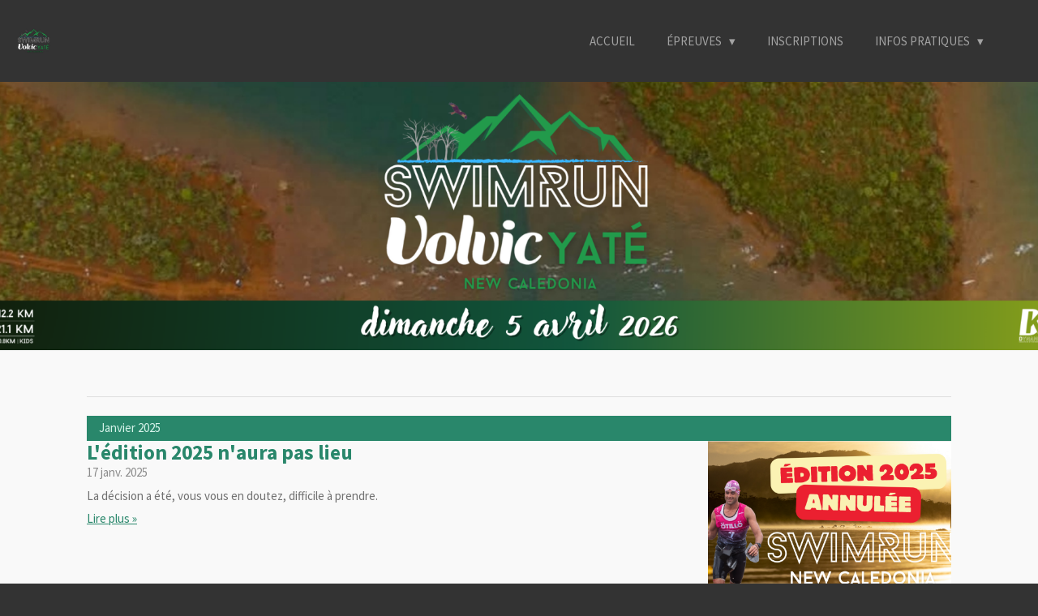

--- FILE ---
content_type: text/html; charset=UTF-8
request_url: https://www.swimrun-nc.com/news
body_size: 12383
content:
<!DOCTYPE html>
<html lang="fr">
    <head>
        <meta http-equiv="Content-Type" content="text/html; charset=utf-8">
        <meta name="viewport" content="width=device-width, initial-scale=1.0, maximum-scale=5.0">
        <meta http-equiv="X-UA-Compatible" content="IE=edge">
        <link rel="canonical" href="https://www.swimrun-nc.com/news">
        <link rel="sitemap" type="application/xml" href="https://www.swimrun-nc.com/sitemap.xml">
        <meta property="og:title" content="News | SWIMRUN VOLVIC">
        <meta property="og:url" content="https://www.swimrun-nc.com/news">
        <base href="https://www.swimrun-nc.com/">
        <meta name="description" property="og:description" content="">
                <script nonce="e0bc24ee36ca1a5f70446840cdf140b4">
            
            window.JOUWWEB = window.JOUWWEB || {};
            window.JOUWWEB.application = window.JOUWWEB.application || {};
            window.JOUWWEB.application = {"backends":[{"domain":"jouwweb.nl","freeDomain":"jouwweb.site"},{"domain":"webador.com","freeDomain":"webadorsite.com"},{"domain":"webador.de","freeDomain":"webadorsite.com"},{"domain":"webador.fr","freeDomain":"webadorsite.com"},{"domain":"webador.es","freeDomain":"webadorsite.com"},{"domain":"webador.it","freeDomain":"webadorsite.com"},{"domain":"jouwweb.be","freeDomain":"jouwweb.site"},{"domain":"webador.ie","freeDomain":"webadorsite.com"},{"domain":"webador.co.uk","freeDomain":"webadorsite.com"},{"domain":"webador.at","freeDomain":"webadorsite.com"},{"domain":"webador.be","freeDomain":"webadorsite.com"},{"domain":"webador.ch","freeDomain":"webadorsite.com"},{"domain":"webador.ch","freeDomain":"webadorsite.com"},{"domain":"webador.mx","freeDomain":"webadorsite.com"},{"domain":"webador.com","freeDomain":"webadorsite.com"},{"domain":"webador.dk","freeDomain":"webadorsite.com"},{"domain":"webador.se","freeDomain":"webadorsite.com"},{"domain":"webador.no","freeDomain":"webadorsite.com"},{"domain":"webador.fi","freeDomain":"webadorsite.com"},{"domain":"webador.ca","freeDomain":"webadorsite.com"},{"domain":"webador.ca","freeDomain":"webadorsite.com"},{"domain":"webador.pl","freeDomain":"webadorsite.com"},{"domain":"webador.com.au","freeDomain":"webadorsite.com"},{"domain":"webador.nz","freeDomain":"webadorsite.com"}],"editorLocale":"fr-FR","editorTimezone":"Europe\/Paris","editorLanguage":"fr","analytics4TrackingId":"G-E6PZPGE4QM","analyticsDimensions":[],"backendDomain":"www.webador.fr","backendShortDomain":"webador.fr","backendKey":"webador-fr","freeWebsiteDomain":"webadorsite.com","noSsl":false,"build":{"reference":"ec8556d"},"linkHostnames":["www.jouwweb.nl","www.webador.com","www.webador.de","www.webador.fr","www.webador.es","www.webador.it","www.jouwweb.be","www.webador.ie","www.webador.co.uk","www.webador.at","www.webador.be","www.webador.ch","fr.webador.ch","www.webador.mx","es.webador.com","www.webador.dk","www.webador.se","www.webador.no","www.webador.fi","www.webador.ca","fr.webador.ca","www.webador.pl","www.webador.com.au","www.webador.nz"],"assetsUrl":"https:\/\/assets.jwwb.nl","loginUrl":"https:\/\/www.webador.fr\/connexion","publishUrl":"https:\/\/www.webador.fr\/v2\/website\/4027805\/publish-proxy","adminUserOrIp":false,"pricing":{"plans":{"lite":{"amount":"700","currency":"EUR"},"pro":{"amount":"1200","currency":"EUR"},"business":{"amount":"2400","currency":"EUR"}},"yearlyDiscount":{"price":{"amount":"0","currency":"EUR"},"ratio":0,"percent":"0\u00a0%","discountPrice":{"amount":"0","currency":"EUR"},"termPricePerMonth":{"amount":"0","currency":"EUR"},"termPricePerYear":{"amount":"0","currency":"EUR"}}},"hcUrl":{"add-product-variants":"https:\/\/help.webador.com\/hc\/fr\/articles\/29426751649809","basic-vs-advanced-shipping":"https:\/\/help.webador.com\/hc\/fr\/articles\/29426731685777","html-in-head":"https:\/\/help.webador.com\/hc\/fr\/articles\/29426689990033","link-domain-name":"https:\/\/help.webador.com\/hc\/fr\/articles\/29426688803345","optimize-for-mobile":"https:\/\/help.webador.com\/hc\/fr\/articles\/29426707033617","seo":"https:\/\/help.webador.com\/hc\/fr\/categories\/29387178511377","transfer-domain-name":"https:\/\/help.webador.com\/hc\/fr\/articles\/29426715688209","website-not-secure":"https:\/\/help.webador.com\/hc\/fr\/articles\/29426706659729"}};
            window.JOUWWEB.brand = {"type":"webador","name":"Webador","domain":"Webador.fr","supportEmail":"support@webador.fr"};
                    
                window.JOUWWEB = window.JOUWWEB || {};
                window.JOUWWEB.websiteRendering = {"locale":"fr-FR","timezone":"Pacific\/Noumea","routes":{"api\/upload\/product-field":"\/_api\/upload\/product-field","checkout\/cart":"\/cart","payment":"\/complete-order\/:publicOrderId","payment\/forward":"\/complete-order\/:publicOrderId\/forward","public-order":"\/order\/:publicOrderId","checkout\/authorize":"\/cart\/authorize\/:gateway","wishlist":"\/wishlist"}};
                                                    window.JOUWWEB.website = {"id":4027805,"locale":"fr-FR","enabled":true,"title":"SWIMRUN VOLVIC","hasTitle":true,"roleOfLoggedInUser":null,"ownerLocale":"fr-FR","plan":"pro","freeWebsiteDomain":"webadorsite.com","backendKey":"webador-fr","currency":"EUR","defaultLocale":"fr-FR","url":"https:\/\/www.swimrun-nc.com\/","homepageSegmentId":26532168,"category":"website","isOffline":false,"isPublished":true,"locales":["fr-FR"],"allowed":{"ads":false,"credits":true,"externalLinks":true,"slideshow":true,"customDefaultSlideshow":true,"hostedAlbums":true,"moderators":true,"mailboxQuota":1,"statisticsVisitors":true,"statisticsDetailed":true,"statisticsMonths":1,"favicon":true,"password":true,"freeDomains":1,"freeMailAccounts":1,"canUseLanguages":false,"fileUpload":true,"legacyFontSize":false,"webshop":true,"products":10,"imageText":false,"search":true,"audioUpload":true,"videoUpload":0,"allowDangerousForms":false,"allowHtmlCode":true,"mobileBar":true,"sidebar":false,"poll":false,"allowCustomForms":true,"allowBusinessListing":true,"allowCustomAnalytics":true,"allowAccountingLink":true,"digitalProducts":false,"sitemapElement":false},"mobileBar":{"enabled":true,"theme":"accent","email":{"active":true,"value":"infos.dynamik@gmail.com"},"location":{"active":false},"phone":{"active":false},"whatsapp":{"active":true,"value":"+687710833"},"social":{"active":true,"network":"facebook","value":"profile.php?id=100088065192212&sk=about"}},"webshop":{"enabled":false,"currency":"EUR","taxEnabled":false,"taxInclusive":true,"vatDisclaimerVisible":false,"orderNotice":null,"orderConfirmation":null,"freeShipping":false,"freeShippingAmount":"0.00","shippingDisclaimerVisible":false,"pickupAllowed":false,"couponAllowed":false,"detailsPageAvailable":true,"socialMediaVisible":false,"termsPage":null,"termsPageUrl":null,"extraTerms":null,"pricingVisible":true,"orderButtonVisible":true,"shippingAdvanced":false,"shippingAdvancedBackEnd":false,"soldOutVisible":true,"backInStockNotificationEnabled":false,"canAddProducts":true,"nextOrderNumber":1,"allowedServicePoints":[],"sendcloudConfigured":false,"sendcloudFallbackPublicKey":"a3d50033a59b4a598f1d7ce7e72aafdf","taxExemptionAllowed":true,"invoiceComment":null,"emptyCartVisible":true,"minimumOrderPrice":null,"productNumbersEnabled":false,"wishlistEnabled":true,"hideTaxOnCart":false},"isTreatedAsWebshop":false};                            window.JOUWWEB.cart = {"products":[],"coupon":null,"shippingCountryCode":null,"shippingChoice":null,"breakdown":[]};                            window.JOUWWEB.scripts = ["website-rendering\/slideshow"];                        window.parent.JOUWWEB.colorPalette = window.JOUWWEB.colorPalette;
        </script>
                <title>News | SWIMRUN VOLVIC</title>
                                                                            <meta property="og:image" content="https&#x3A;&#x2F;&#x2F;primary.jwwb.nl&#x2F;public&#x2F;t&#x2F;r&#x2F;r&#x2F;temp-fgkjzmlppmgbmzpvbfrf&#x2F;facebook-high.png&#x3F;enable-io&#x3D;true&amp;enable&#x3D;upscale&amp;fit&#x3D;bounds&amp;width&#x3D;1200">
                    <meta property="og:image" content="https&#x3A;&#x2F;&#x2F;primary.jwwb.nl&#x2F;public&#x2F;t&#x2F;r&#x2F;r&#x2F;temp-fgkjzmlppmgbmzpvbfrf&#x2F;jhga0f&#x2F;433462517_375797805365723_4667244430770666876_n.jpg&#x3F;enable-io&#x3D;true&amp;enable&#x3D;upscale&amp;fit&#x3D;bounds&amp;width&#x3D;1200">
                    <meta property="og:image" content="https&#x3A;&#x2F;&#x2F;primary.jwwb.nl&#x2F;public&#x2F;t&#x2F;r&#x2F;r&#x2F;temp-fgkjzmlppmgbmzpvbfrf&#x2F;s1e8ij&#x2F;tahiti.jpg&#x3F;enable-io&#x3D;true&amp;enable&#x3D;upscale&amp;fit&#x3D;bounds&amp;width&#x3D;1200">
                    <meta property="og:image" content="https&#x3A;&#x2F;&#x2F;primary.jwwb.nl&#x2F;public&#x2F;t&#x2F;r&#x2F;r&#x2F;temp-fgkjzmlppmgbmzpvbfrf&#x2F;0md4ky&#x2F;432480109_372192375726266_6802986202097065606_n-1.jpg&#x3F;enable-io&#x3D;true&amp;enable&#x3D;upscale&amp;fit&#x3D;bounds&amp;width&#x3D;1200">
                    <meta property="og:image" content="https&#x3A;&#x2F;&#x2F;primary.jwwb.nl&#x2F;public&#x2F;t&#x2F;r&#x2F;r&#x2F;temp-fgkjzmlppmgbmzpvbfrf&#x2F;9p92sk&#x2F;432762745_858396289425116_3523099226563702668_n.jpg&#x3F;enable-io&#x3D;true&amp;enable&#x3D;upscale&amp;fit&#x3D;bounds&amp;width&#x3D;1200">
                    <meta property="og:image" content="https&#x3A;&#x2F;&#x2F;primary.jwwb.nl&#x2F;public&#x2F;t&#x2F;r&#x2F;r&#x2F;temp-fgkjzmlppmgbmzpvbfrf&#x2F;ndq4fd&#x2F;428276385_351620414450129_6312384268913495150_n.jpg&#x3F;enable-io&#x3D;true&amp;enable&#x3D;upscale&amp;fit&#x3D;bounds&amp;width&#x3D;1200">
                    <meta property="og:image" content="https&#x3A;&#x2F;&#x2F;primary.jwwb.nl&#x2F;public&#x2F;t&#x2F;r&#x2F;r&#x2F;temp-fgkjzmlppmgbmzpvbfrf&#x2F;we8jrw&#x2F;image1.png">
                    <meta property="og:image" content="https&#x3A;&#x2F;&#x2F;primary.jwwb.nl&#x2F;public&#x2F;t&#x2F;r&#x2F;r&#x2F;temp-fgkjzmlppmgbmzpvbfrf&#x2F;o4nyuk&#x2F;rglementdecoursefb.png&#x3F;enable-io&#x3D;true&amp;enable&#x3D;upscale&amp;fit&#x3D;bounds&amp;width&#x3D;1200">
                    <meta property="og:image" content="https&#x3A;&#x2F;&#x2F;primary.jwwb.nl&#x2F;public&#x2F;t&#x2F;r&#x2F;r&#x2F;temp-fgkjzmlppmgbmzpvbfrf&#x2F;z4hb9w&#x2F;429058978_3606659082879701_2074160977572181053_n-1.jpg">
                    <meta property="og:image" content="https&#x3A;&#x2F;&#x2F;primary.jwwb.nl&#x2F;public&#x2F;t&#x2F;r&#x2F;r&#x2F;temp-fgkjzmlppmgbmzpvbfrf&#x2F;fqs0ep&#x2F;m-2.png&#x3F;enable-io&#x3D;true&amp;enable&#x3D;upscale&amp;fit&#x3D;bounds&amp;width&#x3D;1200">
                    <meta property="og:image" content="https&#x3A;&#x2F;&#x2F;primary.jwwb.nl&#x2F;public&#x2F;t&#x2F;r&#x2F;r&#x2F;temp-fgkjzmlppmgbmzpvbfrf&#x2F;qsgski&#x2F;image0.png">
                    <meta property="og:image" content="https&#x3A;&#x2F;&#x2F;primary.jwwb.nl&#x2F;public&#x2F;t&#x2F;r&#x2F;r&#x2F;temp-fgkjzmlppmgbmzpvbfrf&#x2F;s4afwb&#x2F;423195365_342157315396439_5874748194846773430_n.jpg">
                                    <meta name="twitter:card" content="summary_large_image">
                        <meta property="twitter:image" content="https&#x3A;&#x2F;&#x2F;primary.jwwb.nl&#x2F;public&#x2F;t&#x2F;r&#x2F;r&#x2F;temp-fgkjzmlppmgbmzpvbfrf&#x2F;facebook-high.png&#x3F;enable-io&#x3D;true&amp;enable&#x3D;upscale&amp;fit&#x3D;bounds&amp;width&#x3D;1200">
                                                    <script src="https://plausible.io/js/script.manual.js" nonce="e0bc24ee36ca1a5f70446840cdf140b4" data-turbo-track="reload" defer data-domain="shard5.jouwweb.nl"></script>
<link rel="stylesheet" type="text/css" href="https://gfonts.jwwb.nl/css?display=fallback&amp;family=Source+Sans+Pro%3A400%2C700%2C400italic%2C700italic" nonce="e0bc24ee36ca1a5f70446840cdf140b4" data-turbo-track="dynamic">
<script src="https://assets.jwwb.nl/assets/build/website-rendering/fr-FR.js?bust=d22e184a4e9021e41ae8" nonce="e0bc24ee36ca1a5f70446840cdf140b4" data-turbo-track="reload" defer></script>
<script src="https://assets.jwwb.nl/assets/website-rendering/runtime.e9aaeab0c631cbd69aaa.js?bust=0df1501923f96b249330" nonce="e0bc24ee36ca1a5f70446840cdf140b4" data-turbo-track="reload" defer></script>
<script src="https://assets.jwwb.nl/assets/website-rendering/103.3d75ec3708e54af67f50.js?bust=cb0aa3c978e146edbd0d" nonce="e0bc24ee36ca1a5f70446840cdf140b4" data-turbo-track="reload" defer></script>
<script src="https://assets.jwwb.nl/assets/website-rendering/main.f656389ec507dc20f0cb.js?bust=d20d7cd648ba41ec2448" nonce="e0bc24ee36ca1a5f70446840cdf140b4" data-turbo-track="reload" defer></script>
<link rel="preload" href="https://assets.jwwb.nl/assets/website-rendering/styles.e258e1c0caffe3e22b8c.css?bust=00dff845dced716b5f3e" as="style">
<link rel="preload" href="https://assets.jwwb.nl/assets/website-rendering/fonts/icons-website-rendering/font/website-rendering.woff2?bust=bd2797014f9452dadc8e" as="font" crossorigin>
<link rel="preconnect" href="https://gfonts.jwwb.nl">
<link rel="stylesheet" type="text/css" href="https://assets.jwwb.nl/assets/website-rendering/styles.e258e1c0caffe3e22b8c.css?bust=00dff845dced716b5f3e" nonce="e0bc24ee36ca1a5f70446840cdf140b4" data-turbo-track="dynamic">
<link rel="preconnect" href="https://assets.jwwb.nl">
<link rel="stylesheet" type="text/css" href="https://primary.jwwb.nl/public/t/r/r/temp-fgkjzmlppmgbmzpvbfrf/style.css?bust=1768568263" nonce="e0bc24ee36ca1a5f70446840cdf140b4" data-turbo-track="dynamic">    </head>
    <body
        id="top"
        class="jw-is-slideshow jw-header-is-image jw-is-segment-page jw-is-frontend jw-is-no-sidebar jw-is-no-messagebar jw-is-no-touch-device jw-is-no-mobile"
                                    data-jouwweb-page="16578055"
                                                data-jouwweb-segment-id="16578055"
                                                data-jouwweb-segment-type="page"
                                                data-template-threshold="960"
                                                data-template-name="business-banner"
                            itemscope
        itemtype="https://schema.org/WebPage"
    >
                                    <meta itemprop="url" content="https://www.swimrun-nc.com/news">
        <a href="#main-content" class="jw-skip-link">
            Passer au contenu principal        </a>
        <div class="jw-background"></div>
        <div class="jw-body">
            <div class="jw-mobile-menu jw-mobile-is-logo js-mobile-menu">
            <span class="jw-mobile-menu__button jw-mobile-menu__button--dummy"></span>        <div class="jw-mobile-header jw-mobile-header--image">
        <a            class="jw-mobile-header-content"
                            href="/"
                        >
                            <img class="jw-mobile-logo jw-mobile-logo--square" src="https://primary.jwwb.nl/public/t/r/r/temp-fgkjzmlppmgbmzpvbfrf/logo-sr-volvic-vert-high.png?enable-io=true&amp;enable=upscale&amp;height=70" srcset="https://primary.jwwb.nl/public/t/r/r/temp-fgkjzmlppmgbmzpvbfrf/logo-sr-volvic-vert-high.png?enable-io=true&amp;enable=upscale&amp;height=70 1x, https://primary.jwwb.nl/public/t/r/r/temp-fgkjzmlppmgbmzpvbfrf/logo-sr-volvic-vert-high.png?enable-io=true&amp;enable=upscale&amp;height=140&amp;quality=70 2x" alt="SWIMRUN VOLVIC" title="SWIMRUN VOLVIC">                                </a>
    </div>

    
            <button
            type="button"
            class="jw-mobile-menu__button jw-mobile-toggle"
            aria-label="Afficher/Masquer le menu"
        >
            <span class="jw-icon-burger"></span>
        </button>
    </div>
            <script nonce="e0bc24ee36ca1a5f70446840cdf140b4">
    JOUWWEB.templateConfig = {
        header: {
            mobileSelector: '.jw-mobile-menu',
            updatePusher: function (headerHeight, state) {
                $('.jw-menu-clone').css('top', headerHeight);
            },
        },
    };
</script>
<header class="header-wrap js-topbar-content-container">
    <div class="header">
        <div class="jw-header-logo">
            <div
    id="jw-header-image-container"
    class="jw-header jw-header-image jw-header-image-toggle"
    style="flex-basis: 43px; max-width: 43px; flex-shrink: 1;"
>
            <a href="/">
        <img id="jw-header-image" data-image-id="191082863" srcset="https://primary.jwwb.nl/public/t/r/r/temp-fgkjzmlppmgbmzpvbfrf/logo-sr-volvic-vert-high.png?enable-io=true&amp;width=43 43w, https://primary.jwwb.nl/public/t/r/r/temp-fgkjzmlppmgbmzpvbfrf/logo-sr-volvic-vert-high.png?enable-io=true&amp;width=86 86w" class="jw-header-image" title="SWIMRUN VOLVIC" style="max-height: 80px;" sizes="43px" width="43" height="61" intrinsicsize="43.00 x 61.00" alt="SWIMRUN VOLVIC">                </a>
    </div>
        <div
    class="jw-header jw-header-title-container jw-header-text jw-header-text-toggle"
    data-stylable="true"
>
    <a        id="jw-header-title"
        class="jw-header-title"
                    href="/"
            >
        SWIMRUN VOLVIC    </a>
</div>
</div>
    </div>
    <nav class="menu jw-menu-copy">
        <ul
    id="jw-menu"
    class="jw-menu jw-menu-horizontal"
            >
            <li
    class="jw-menu-item"
>
        <a        class="jw-menu-link"
        href="/"                                            data-page-link-id="26532168"
                            >
                <span class="">
            ACCUEIL        </span>
            </a>
                </li>
            <li
    class="jw-menu-item jw-menu-has-submenu"
>
        <a        class="jw-menu-link"
        href="/epreuves"                                            data-page-link-id="16566746"
                            >
                <span class="">
            épreuves        </span>
                    <span class="jw-arrow jw-arrow-toplevel"></span>
            </a>
                    <ul
            class="jw-submenu"
                    >
                            <li
    class="jw-menu-item"
>
        <a        class="jw-menu-link"
        href="/epreuves/swimrun-42-2"                                            data-page-link-id="29824207"
                            >
                <span class="">
            SWIMRUN 42.2        </span>
            </a>
                </li>
                            <li
    class="jw-menu-item"
>
        <a        class="jw-menu-link"
        href="/epreuves/swimrun-21-1"                                            data-page-link-id="29824710"
                            >
                <span class="">
            SWIMRUN 21.1        </span>
            </a>
                </li>
                            <li
    class="jw-menu-item"
>
        <a        class="jw-menu-link"
        href="/epreuves/swimrun-10-8"                                            data-page-link-id="16578012"
                            >
                <span class="">
            SWIMRUN 10.8        </span>
            </a>
                </li>
                            <li
    class="jw-menu-item"
>
        <a        class="jw-menu-link"
        href="/epreuves/swimrun-kids-1"                                            data-page-link-id="16578013"
                            >
                <span class="">
            SWIMRUN KIDS        </span>
            </a>
                </li>
                    </ul>
        </li>
            <li
    class="jw-menu-item"
>
        <a        class="jw-menu-link"
        href="/inscriptions"                                            data-page-link-id="16566714"
                            >
                <span class="">
            Inscriptions        </span>
            </a>
                </li>
            <li
    class="jw-menu-item jw-menu-has-submenu"
>
        <a        class="jw-menu-link"
        href="/infos-pratiques"                                            data-page-link-id="16566762"
                            >
                <span class="">
            Infos pratiques        </span>
                    <span class="jw-arrow jw-arrow-toplevel"></span>
            </a>
                    <ul
            class="jw-submenu"
                    >
                            <li
    class="jw-menu-item"
>
        <a        class="jw-menu-link"
        href="/infos-pratiques/bourse-aux-equipes"                                            data-page-link-id="18573537"
                            >
                <span class="">
            Bourse aux équipes        </span>
            </a>
                </li>
                            <li
    class="jw-menu-item"
>
        <a        class="jw-menu-link"
        href="/infos-pratiques/resultats"                                            data-page-link-id="16566770"
                            >
                <span class="">
            Résultats        </span>
            </a>
                </li>
                            <li
    class="jw-menu-item"
>
        <a        class="jw-menu-link"
        href="/infos-pratiques/meteo"                                            data-page-link-id="16578121"
                            >
                <span class="">
            Météo        </span>
            </a>
                </li>
                            <li
    class="jw-menu-item"
>
        <a        class="jw-menu-link"
        href="/infos-pratiques/devenir-benevole"                                            data-page-link-id="16578036"
                            >
                <span class="">
            Devenir Bénévole        </span>
            </a>
                </li>
                            <li
    class="jw-menu-item"
>
        <a        class="jw-menu-link"
        href="/infos-pratiques/partenaires"                                            data-page-link-id="16566758"
                            >
                <span class="">
            Partenaires        </span>
            </a>
                </li>
                            <li
    class="jw-menu-item"
>
        <a        class="jw-menu-link"
        href="/infos-pratiques/nous-contacter"                                            data-page-link-id="16578122"
                            >
                <span class="">
            Nous contacter        </span>
            </a>
                </li>
                    </ul>
        </li>
    
    </ul>

    <script nonce="e0bc24ee36ca1a5f70446840cdf140b4" id="jw-mobile-menu-template" type="text/template">
        <ul id="jw-menu" class="jw-menu jw-menu-horizontal jw-menu-spacing--mobile-bar">
                            <li
    class="jw-menu-item"
>
        <a        class="jw-menu-link"
        href="/"                                            data-page-link-id="26532168"
                            >
                <span class="">
            ACCUEIL        </span>
            </a>
                </li>
                            <li
    class="jw-menu-item jw-menu-has-submenu"
>
        <a        class="jw-menu-link"
        href="/epreuves"                                            data-page-link-id="16566746"
                            >
                <span class="">
            épreuves        </span>
                    <span class="jw-arrow jw-arrow-toplevel"></span>
            </a>
                    <ul
            class="jw-submenu"
                    >
                            <li
    class="jw-menu-item"
>
        <a        class="jw-menu-link"
        href="/epreuves/swimrun-42-2"                                            data-page-link-id="29824207"
                            >
                <span class="">
            SWIMRUN 42.2        </span>
            </a>
                </li>
                            <li
    class="jw-menu-item"
>
        <a        class="jw-menu-link"
        href="/epreuves/swimrun-21-1"                                            data-page-link-id="29824710"
                            >
                <span class="">
            SWIMRUN 21.1        </span>
            </a>
                </li>
                            <li
    class="jw-menu-item"
>
        <a        class="jw-menu-link"
        href="/epreuves/swimrun-10-8"                                            data-page-link-id="16578012"
                            >
                <span class="">
            SWIMRUN 10.8        </span>
            </a>
                </li>
                            <li
    class="jw-menu-item"
>
        <a        class="jw-menu-link"
        href="/epreuves/swimrun-kids-1"                                            data-page-link-id="16578013"
                            >
                <span class="">
            SWIMRUN KIDS        </span>
            </a>
                </li>
                    </ul>
        </li>
                            <li
    class="jw-menu-item"
>
        <a        class="jw-menu-link"
        href="/inscriptions"                                            data-page-link-id="16566714"
                            >
                <span class="">
            Inscriptions        </span>
            </a>
                </li>
                            <li
    class="jw-menu-item jw-menu-has-submenu"
>
        <a        class="jw-menu-link"
        href="/infos-pratiques"                                            data-page-link-id="16566762"
                            >
                <span class="">
            Infos pratiques        </span>
                    <span class="jw-arrow jw-arrow-toplevel"></span>
            </a>
                    <ul
            class="jw-submenu"
                    >
                            <li
    class="jw-menu-item"
>
        <a        class="jw-menu-link"
        href="/infos-pratiques/bourse-aux-equipes"                                            data-page-link-id="18573537"
                            >
                <span class="">
            Bourse aux équipes        </span>
            </a>
                </li>
                            <li
    class="jw-menu-item"
>
        <a        class="jw-menu-link"
        href="/infos-pratiques/resultats"                                            data-page-link-id="16566770"
                            >
                <span class="">
            Résultats        </span>
            </a>
                </li>
                            <li
    class="jw-menu-item"
>
        <a        class="jw-menu-link"
        href="/infos-pratiques/meteo"                                            data-page-link-id="16578121"
                            >
                <span class="">
            Météo        </span>
            </a>
                </li>
                            <li
    class="jw-menu-item"
>
        <a        class="jw-menu-link"
        href="/infos-pratiques/devenir-benevole"                                            data-page-link-id="16578036"
                            >
                <span class="">
            Devenir Bénévole        </span>
            </a>
                </li>
                            <li
    class="jw-menu-item"
>
        <a        class="jw-menu-link"
        href="/infos-pratiques/partenaires"                                            data-page-link-id="16566758"
                            >
                <span class="">
            Partenaires        </span>
            </a>
                </li>
                            <li
    class="jw-menu-item"
>
        <a        class="jw-menu-link"
        href="/infos-pratiques/nous-contacter"                                            data-page-link-id="16578122"
                            >
                <span class="">
            Nous contacter        </span>
            </a>
                </li>
                    </ul>
        </li>
            
                    </ul>
    </script>
    </nav>
</header>
<div
    id="jw-slideshow"
    class="jw-slideshow jw-slideshow-toggle jw-slideshow--height-ratio jw-slideshow--parallax jw-slideshow--parallax-effect banner-md"
    data-pause="7000"
    data-autoplay="1"
    data-transition="fade"
    data-ratio="0.46"
>
                    <div class="bx-wrapper"><div class="bx-viewport">
        <ul>
                    <li class="jw-slideshow-slide">
    <div data-key="0" data-text="" data-subtext="" data-buttontext="" data-buttontarget="_self" data-backdrop="0" data-layout="no-text" style="background-position: 50% 50%; background-image: url(&#039;https://primary.jwwb.nl/public/t/r/r/temp-fgkjzmlppmgbmzpvbfrf/bandeau-site-internet-swimrun-volvic-2026-2-standard.png?enable-io=true&amp;fit=bounds&amp;width=1920&amp;height=1920&#039;);" data-background-position-x="0.5" data-background-position-y="0.5" class="jw-slideshow-slide-content jw-slideshow-slide-content--display-cover jw-slideshow-slide-content--no-backdrop ">                                <div class="bx-caption-wrapper jw-slideshow-slide-align-center">
            <div class="bx-caption">
                <div class="jw-slideshow-title"></div>
                                            </div>
        </div>
    </div>
</li>

            </ul>
            </div></div>
        <div class="jw-slideshow__scroll-arrow">
        <i class="website-rendering-icon-down-open-big"></i>
    </div>
    <style>
                .jw-slideshow-slide-content {
            min-height: 46vh;
        }
        @media screen and (min-height: 1200px) {
            .jw-slideshow-slide-content {
                min-height: 552px;
            }
        }
            </style>
</div>

<div class="main-content">
    
<main id="main-content" class="block-content">
    <div data-section-name="content" class="jw-section jw-section-content jw-responsive">
        <div
    id="jw-element-247482471"
    data-jw-element-id="247482471"
        class="jw-tree-node jw-element jw-strip-root jw-tree-container jw-node-is-first-child jw-node-is-last-child"
>
    <div
    id="jw-element-360943167"
    data-jw-element-id="360943167"
        class="jw-tree-node jw-element jw-strip jw-tree-container jw-strip--default jw-strip--style-color jw-strip--color-default jw-strip--padding-both jw-node-is-first-child jw-strip--primary jw-node-is-last-child"
>
    <div class="jw-strip__content-container"><div class="jw-strip__content jw-responsive">
                    <div
    id="jw-element-262714638"
    data-jw-element-id="262714638"
        class="jw-tree-node jw-element jw-separator jw-node-is-first-child"
>
    <div class="jw-element-separator-padding">
    <hr
        class="jw-element-separator jw-element-separator--thin jw-element-separator--solid"
        style="--jw-element-separator__margin&#x3A;&#x20;0.5000em"
    />
</div>
</div><div
    id="jw-element-247706064"
    data-jw-element-id="247706064"
        class="jw-tree-node jw-element jw-news jw-node-is-last-child"
>
    <div class="jw-element-loader">
    <span class="jw-spinner"></span>
</div>
<div class="jw-element-news-content">
            
<style>
    </style>


<div class="jw-news-posts jw-news-posts--paragraph jw-news-posts--sort-month">
                            <div class="jw-news-heading jw-accent-background jw-news-heading-month">Janvier 2025</div>        
        
<article class="jw-news-post jw-news-post--lead-short jw-news-post--has-image jw-news-post--more-link-visible">
    <a
        data-segment-type="post"
        data-segment-id="2271998"
        class="js-jouwweb-segment jw-news-post__block-link"
        href="/news/2271998_l-edition-2025-n-aura-pas-lieu"
    ></a>

            <a
            data-segment-type="post"
            data-segment-id="2271998"
            class="js-jouwweb-segment jw-news-post__image jw-news-post__image--size-large jw-news-post__image--cropped"
            href="/news/2271998_l-edition-2025-n-aura-pas-lieu"
        >
                        <div style="background-image: url(https://primary.jwwb.nl/public/t/r/r/temp-fgkjzmlppmgbmzpvbfrf/facebook-standard.png); padding-bottom: 39.799749687109%" role="img"></div>
        </a>
    
    <header class="jw-news-post__header">
        <h2 class="jw-news-post__title">
            <a
                data-segment-type="post"
                data-segment-id="2271998"
                class="jw-news-color-heading js-jouwweb-segment"
                href="/news/2271998_l-edition-2025-n-aura-pas-lieu"
            >
                
                L&#039;édition 2025 n&#039;aura pas lieu            </a>
        </h2>
                    <p class="jw-news-post__meta">
                                    <span class="jw-news-date">17 janv. 2025</span>
                                            </p>
            </header>

            <div class="jw-news-post__lead jw-news-post__lead--short">
            <p>La décision a été, vous vous en doutez, difficile à prendre.</p>
        </div>
    
    
    
    <a
        data-segment-type="post"
        data-segment-id="2271998"
        class="jw-news-post__more jw-news-color-heading js-jouwweb-segment"
        href="/news/2271998_l-edition-2025-n-aura-pas-lieu"
    >
        Lire plus &raquo;
    </a>
</article>
                                <div class="jw-news-heading jw-accent-background jw-news-heading-month">Mars 2024</div>        
        
<article class="jw-news-post jw-news-post--lead-short jw-news-post--has-image jw-news-post--more-link-visible">
    <a
        data-segment-type="post"
        data-segment-id="1739997"
        class="js-jouwweb-segment jw-news-post__block-link"
        href="/news/1739997_briefing-de-course"
    ></a>

            <a
            data-segment-type="post"
            data-segment-id="1739997"
            class="js-jouwweb-segment jw-news-post__image jw-news-post__image--size-large jw-news-post__image--cropped"
            href="/news/1739997_briefing-de-course"
        >
                        <div style="background-image: url(https://primary.jwwb.nl/public/t/r/r/temp-fgkjzmlppmgbmzpvbfrf/433462517_375797805365723_4667244430770666876_n.jpg); padding-bottom: 83.854818523154%" role="img"></div>
        </a>
    
    <header class="jw-news-post__header">
        <h2 class="jw-news-post__title">
            <a
                data-segment-type="post"
                data-segment-id="1739997"
                class="jw-news-color-heading js-jouwweb-segment"
                href="/news/1739997_briefing-de-course"
            >
                
                Briefing de course            </a>
        </h2>
                    <p class="jw-news-post__meta">
                                    <span class="jw-news-date">26 mars 2024</span>
                                            </p>
            </header>

            <div class="jw-news-post__lead jw-news-post__lead--short">
            <p>À vos agendas !</p>
        </div>
    
    
    
    <a
        data-segment-type="post"
        data-segment-id="1739997"
        class="jw-news-post__more jw-news-color-heading js-jouwweb-segment"
        href="/news/1739997_briefing-de-course"
    >
        Lire plus &raquo;
    </a>
</article>
                                        
        
<article class="jw-news-post jw-news-post--lead-short jw-news-post--has-image jw-news-post--more-link-visible">
    <a
        data-segment-type="post"
        data-segment-id="1739995"
        class="js-jouwweb-segment jw-news-post__block-link"
        href="/news/1739995_un-duo-tahitien-de-haut-niveau"
    ></a>

            <a
            data-segment-type="post"
            data-segment-id="1739995"
            class="js-jouwweb-segment jw-news-post__image jw-news-post__image--size-large jw-news-post__image--cropped"
            href="/news/1739995_un-duo-tahitien-de-haut-niveau"
        >
                        <div style="background-image: url(https://primary.jwwb.nl/public/t/r/r/temp-fgkjzmlppmgbmzpvbfrf/tahiti.jpg); padding-bottom: 59.324155193992%" role="img"></div>
        </a>
    
    <header class="jw-news-post__header">
        <h2 class="jw-news-post__title">
            <a
                data-segment-type="post"
                data-segment-id="1739995"
                class="jw-news-color-heading js-jouwweb-segment"
                href="/news/1739995_un-duo-tahitien-de-haut-niveau"
            >
                
                Un duo tahitien de haut niveau            </a>
        </h2>
                    <p class="jw-news-post__meta">
                                    <span class="jw-news-date">24 mars 2024</span>
                                            </p>
            </header>

            <div class="jw-news-post__lead jw-news-post__lead--short">
            <p>Après le double champion du monde 2022-2023, Hugo TORMENTO, accompagné du multiple champion du monde de natation, Camille LACOURT, un autre duo de renom vient de confirmer sa venue pour le SWIMRUN 42.2. </p>
        </div>
    
    
    
    <a
        data-segment-type="post"
        data-segment-id="1739995"
        class="jw-news-post__more jw-news-color-heading js-jouwweb-segment"
        href="/news/1739995_un-duo-tahitien-de-haut-niveau"
    >
        Lire plus &raquo;
    </a>
</article>
                                        
        
<article class="jw-news-post jw-news-post--lead-short jw-news-post--has-image jw-news-post--more-link-visible">
    <a
        data-segment-type="post"
        data-segment-id="1731566"
        class="js-jouwweb-segment jw-news-post__block-link"
        href="/news/1731566_avec-renault-en-mode-4x4"
    ></a>

            <a
            data-segment-type="post"
            data-segment-id="1731566"
            class="js-jouwweb-segment jw-news-post__image jw-news-post__image--size-large jw-news-post__image--cropped"
            href="/news/1731566_avec-renault-en-mode-4x4"
        >
                        <div style="background-image: url(https://primary.jwwb.nl/public/t/r/r/temp-fgkjzmlppmgbmzpvbfrf/432480109_372192375726266_6802986202097065606_n-1.jpg); padding-bottom: 75%" role="img"></div>
        </a>
    
    <header class="jw-news-post__header">
        <h2 class="jw-news-post__title">
            <a
                data-segment-type="post"
                data-segment-id="1731566"
                class="jw-news-color-heading js-jouwweb-segment"
                href="/news/1731566_avec-renault-en-mode-4x4"
            >
                
                Avec Renault en mode 4x4            </a>
        </h2>
                    <p class="jw-news-post__meta">
                                    <span class="jw-news-date">20 mars 2024</span>
                                            </p>
            </header>

            <div class="jw-news-post__lead jw-news-post__lead--short">
            <p>Renault, notre nouveau partenaire annuel tout terrain ! </p>
        </div>
    
    
    
    <a
        data-segment-type="post"
        data-segment-id="1731566"
        class="jw-news-post__more jw-news-color-heading js-jouwweb-segment"
        href="/news/1731566_avec-renault-en-mode-4x4"
    >
        Lire plus &raquo;
    </a>
</article>
                                        
        
<article class="jw-news-post jw-news-post--lead-short jw-news-post--has-image jw-news-post--more-link-visible">
    <a
        data-segment-type="post"
        data-segment-id="1731519"
        class="js-jouwweb-segment jw-news-post__block-link"
        href="/news/1731519_le-swimrun-new-caledonia-s-envole-avec-aircalin"
    ></a>

            <a
            data-segment-type="post"
            data-segment-id="1731519"
            class="js-jouwweb-segment jw-news-post__image jw-news-post__image--size-large jw-news-post__image--cropped"
            href="/news/1731519_le-swimrun-new-caledonia-s-envole-avec-aircalin"
        >
                        <div style="background-image: url(https://primary.jwwb.nl/public/t/r/r/temp-fgkjzmlppmgbmzpvbfrf/432762745_858396289425116_3523099226563702668_n.jpg); padding-bottom: 70.713391739675%" role="img"></div>
        </a>
    
    <header class="jw-news-post__header">
        <h2 class="jw-news-post__title">
            <a
                data-segment-type="post"
                data-segment-id="1731519"
                class="jw-news-color-heading js-jouwweb-segment"
                href="/news/1731519_le-swimrun-new-caledonia-s-envole-avec-aircalin"
            >
                
                Le Swimrun New Caledonia s&#039;envole avec Aircalin            </a>
        </h2>
                    <p class="jw-news-post__meta">
                                    <span class="jw-news-date">16 mars 2024</span>
                                            </p>
            </header>

            <div class="jw-news-post__lead jw-news-post__lead--short">
            <p>Nous sommes heureux d&#039;annoncer la naissance d’un partenariat avec la compagnie aérienne Aircalin,en lien étroit avec nos homologues tahitiens, la MOZteam, organisateurs du Swimrun Moorea.  </p>
        </div>
    
    
    
    <a
        data-segment-type="post"
        data-segment-id="1731519"
        class="jw-news-post__more jw-news-color-heading js-jouwweb-segment"
        href="/news/1731519_le-swimrun-new-caledonia-s-envole-avec-aircalin"
    >
        Lire plus &raquo;
    </a>
</article>
                                        
        
<article class="jw-news-post jw-news-post--lead-short jw-news-post--has-image jw-news-post--more-link-visible">
    <a
        data-segment-type="post"
        data-segment-id="1731517"
        class="js-jouwweb-segment jw-news-post__block-link"
        href="/news/1731517_m-1"
    ></a>

            <a
            data-segment-type="post"
            data-segment-id="1731517"
            class="js-jouwweb-segment jw-news-post__image jw-news-post__image--size-large jw-news-post__image--cropped"
            href="/news/1731517_m-1"
        >
                        <div style="background-image: url(https://primary.jwwb.nl/public/t/r/r/temp-fgkjzmlppmgbmzpvbfrf/428276385_351620414450129_6312384268913495150_n.jpg); padding-bottom: 83.854818523154%" role="img"></div>
        </a>
    
    <header class="jw-news-post__header">
        <h2 class="jw-news-post__title">
            <a
                data-segment-type="post"
                data-segment-id="1731517"
                class="jw-news-color-heading js-jouwweb-segment"
                href="/news/1731517_m-1"
            >
                
                M-1            </a>
        </h2>
                    <p class="jw-news-post__meta">
                                    <span class="jw-news-date">13 mars 2024</span>
                                            </p>
            </header>

            <div class="jw-news-post__lead jw-news-post__lead--short">
            <p>L&#039;événement approche à grand pas, plus moyen de se défiler ! </p>
        </div>
    
    
    
    <a
        data-segment-type="post"
        data-segment-id="1731517"
        class="jw-news-post__more jw-news-color-heading js-jouwweb-segment"
        href="/news/1731517_m-1"
    >
        Lire plus &raquo;
    </a>
</article>
                                        
        
<article class="jw-news-post jw-news-post--lead-short jw-news-post--has-image jw-news-post--more-link-visible">
    <a
        data-segment-type="post"
        data-segment-id="1731505"
        class="js-jouwweb-segment jw-news-post__block-link"
        href="/news/1731505_2e-tirage-au-sort"
    ></a>

            <a
            data-segment-type="post"
            data-segment-id="1731505"
            class="js-jouwweb-segment jw-news-post__image jw-news-post__image--size-large jw-news-post__image--cropped"
            href="/news/1731505_2e-tirage-au-sort"
        >
                        <div style="background-image: url(https://primary.jwwb.nl/public/t/r/r/temp-fgkjzmlppmgbmzpvbfrf/image1.png); padding-bottom: 52.990033222591%" role="img"></div>
        </a>
    
    <header class="jw-news-post__header">
        <h2 class="jw-news-post__title">
            <a
                data-segment-type="post"
                data-segment-id="1731505"
                class="jw-news-color-heading js-jouwweb-segment"
                href="/news/1731505_2e-tirage-au-sort"
            >
                
                2e tirage au sort            </a>
        </h2>
                    <p class="jw-news-post__meta">
                                    <span class="jw-news-date">8 mars 2024</span>
                                            </p>
            </header>

            <div class="jw-news-post__lead jw-news-post__lead--short">
            <p>Le 2e tarif à pris fin dimanche dernier, 3 mars à minuit. L&#039;occasion d&#039;offrir, grâce à notre partenaire annuel Terre de Running, 2 bons d&#039;achat de 6.000xpf à l&#039;équipe tirée au sort parmi les 110 équipes inscrites sur les 3 distances proposées.</p>
        </div>
    
    
    
    <a
        data-segment-type="post"
        data-segment-id="1731505"
        class="jw-news-post__more jw-news-color-heading js-jouwweb-segment"
        href="/news/1731505_2e-tirage-au-sort"
    >
        Lire plus &raquo;
    </a>
</article>
                                        
        
<article class="jw-news-post jw-news-post--lead-short jw-news-post--has-image jw-news-post--more-link-visible">
    <a
        data-segment-type="post"
        data-segment-id="1700828"
        class="js-jouwweb-segment jw-news-post__block-link"
        href="/news/1700828_mise-a-jour-du-reglement-de-course"
    ></a>

            <a
            data-segment-type="post"
            data-segment-id="1700828"
            class="js-jouwweb-segment jw-news-post__image jw-news-post__image--size-large jw-news-post__image--cropped"
            href="/news/1700828_mise-a-jour-du-reglement-de-course"
        >
                        <div style="background-image: url(https://primary.jwwb.nl/public/t/r/r/temp-fgkjzmlppmgbmzpvbfrf/rglementdecoursefb.png); padding-bottom: 83.854818523154%" role="img"></div>
        </a>
    
    <header class="jw-news-post__header">
        <h2 class="jw-news-post__title">
            <a
                data-segment-type="post"
                data-segment-id="1700828"
                class="jw-news-color-heading js-jouwweb-segment"
                href="/news/1700828_mise-a-jour-du-reglement-de-course"
            >
                
                Mise à jour du Règlement de course            </a>
        </h2>
                    <p class="jw-news-post__meta">
                                    <span class="jw-news-date">5 mars 2024</span>
                                            </p>
            </header>

            <div class="jw-news-post__lead jw-news-post__lead--short">
            <p>Le règlement de la course vient d&#039;être mis à jour et est disponible en plusieurs endroits : ici, dans la partie Inscriptions de notre site internet et sur le site de InLive au moment de vous inscrire.</p>
        </div>
    
    
    
    <a
        data-segment-type="post"
        data-segment-id="1700828"
        class="jw-news-post__more jw-news-color-heading js-jouwweb-segment"
        href="/news/1700828_mise-a-jour-du-reglement-de-course"
    >
        Lire plus &raquo;
    </a>
</article>
                                <div class="jw-news-heading jw-accent-background jw-news-heading-month">Février 2024</div>        
        
<article class="jw-news-post jw-news-post--lead-short jw-news-post--has-image jw-news-post--more-link-visible">
    <a
        data-segment-type="post"
        data-segment-id="1685835"
        class="js-jouwweb-segment jw-news-post__block-link"
        href="/news/1685835_hugo-tormento-et-camille-lacourt-sur-le-swimrun-42-2"
    ></a>

            <a
            data-segment-type="post"
            data-segment-id="1685835"
            class="js-jouwweb-segment jw-news-post__image jw-news-post__image--size-large jw-news-post__image--cropped"
            href="/news/1685835_hugo-tormento-et-camille-lacourt-sur-le-swimrun-42-2"
        >
                        <div style="background-image: url(https://primary.jwwb.nl/public/t/r/r/temp-fgkjzmlppmgbmzpvbfrf/429058978_3606659082879701_2074160977572181053_n-1.jpg); padding-bottom: 77.596996245307%" role="img"></div>
        </a>
    
    <header class="jw-news-post__header">
        <h2 class="jw-news-post__title">
            <a
                data-segment-type="post"
                data-segment-id="1685835"
                class="jw-news-color-heading js-jouwweb-segment"
                href="/news/1685835_hugo-tormento-et-camille-lacourt-sur-le-swimrun-42-2"
            >
                
                Hugo TORMENTO et Camille LACOURT sur le SWIMRUN 42.2            </a>
        </h2>
                    <p class="jw-news-post__meta">
                                    <span class="jw-news-date">18 févr. 2024</span>
                                            </p>
            </header>

            <div class="jw-news-post__lead jw-news-post__lead--short">
            <p> À 2 mois de l&#039;événement, il est temps de vous dévoiler les invités 2024 de notre Swimrun New Caledonia !</p>
        </div>
    
    
    
    <a
        data-segment-type="post"
        data-segment-id="1685835"
        class="jw-news-post__more jw-news-color-heading js-jouwweb-segment"
        href="/news/1685835_hugo-tormento-et-camille-lacourt-sur-le-swimrun-42-2"
    >
        Lire plus &raquo;
    </a>
</article>
                                        
        
<article class="jw-news-post jw-news-post--lead-short jw-news-post--has-image jw-news-post--more-link-visible">
    <a
        data-segment-type="post"
        data-segment-id="1685767"
        class="js-jouwweb-segment jw-news-post__block-link"
        href="/news/1685767_m-2"
    ></a>

            <a
            data-segment-type="post"
            data-segment-id="1685767"
            class="js-jouwweb-segment jw-news-post__image jw-news-post__image--size-large jw-news-post__image--cropped"
            href="/news/1685767_m-2"
        >
                        <div style="background-image: url(https://primary.jwwb.nl/public/t/r/r/temp-fgkjzmlppmgbmzpvbfrf/m-2.png); padding-bottom: 83.854818523154%" role="img"></div>
        </a>
    
    <header class="jw-news-post__header">
        <h2 class="jw-news-post__title">
            <a
                data-segment-type="post"
                data-segment-id="1685767"
                class="jw-news-color-heading js-jouwweb-segment"
                href="/news/1685767_m-2"
            >
                
                M-2            </a>
        </h2>
                    <p class="jw-news-post__meta">
                                    <span class="jw-news-date">13 févr. 2024</span>
                                            </p>
            </header>

            <div class="jw-news-post__lead jw-news-post__lead--short">
            <p>La photo parle d&#039;elle-même et il est grand temps de vous inscrire pour participer à notre 2e édition !</p>
        </div>
    
    
    
    <a
        data-segment-type="post"
        data-segment-id="1685767"
        class="jw-news-post__more jw-news-color-heading js-jouwweb-segment"
        href="/news/1685767_m-2"
    >
        Lire plus &raquo;
    </a>
</article>
                                        
        
<article class="jw-news-post jw-news-post--lead-short jw-news-post--has-image jw-news-post--more-link-visible">
    <a
        data-segment-type="post"
        data-segment-id="1685761"
        class="js-jouwweb-segment jw-news-post__block-link"
        href="/news/1685761_tirage-au-sort-avec-ozzis-swim-surf-shop"
    ></a>

            <a
            data-segment-type="post"
            data-segment-id="1685761"
            class="js-jouwweb-segment jw-news-post__image jw-news-post__image--size-large jw-news-post__image--cropped"
            href="/news/1685761_tirage-au-sort-avec-ozzis-swim-surf-shop"
        >
                        <div style="background-image: url(https://primary.jwwb.nl/public/t/r/r/temp-fgkjzmlppmgbmzpvbfrf/image0.png); padding-bottom: 75.897435897436%" role="img"></div>
        </a>
    
    <header class="jw-news-post__header">
        <h2 class="jw-news-post__title">
            <a
                data-segment-type="post"
                data-segment-id="1685761"
                class="jw-news-color-heading js-jouwweb-segment"
                href="/news/1685761_tirage-au-sort-avec-ozzis-swim-surf-shop"
            >
                
                Tirage au sort avec OZZIS SWIM &amp; SURF SHOP            </a>
        </h2>
                    <p class="jw-news-post__meta">
                                    <span class="jw-news-date">7 févr. 2024</span>
                                            </p>
            </header>

            <div class="jw-news-post__lead jw-news-post__lead--short">
            <p>Le 1er niveau de tarif a pris fin ce dimanche 4 février à minuit. 75 inscriptions réparties sur les 4 épreuves proposées, c&#039;est autant que le nombre d&#039;inscrits total de l&#039;année dernière !</p>
        </div>
    
    
    
    <a
        data-segment-type="post"
        data-segment-id="1685761"
        class="jw-news-post__more jw-news-color-heading js-jouwweb-segment"
        href="/news/1685761_tirage-au-sort-avec-ozzis-swim-surf-shop"
    >
        Lire plus &raquo;
    </a>
</article>
                                <div class="jw-news-heading jw-accent-background jw-news-heading-month">Janvier 2024</div>        
        
<article class="jw-news-post jw-news-post--lead-short jw-news-post--has-image jw-news-post--more-link-visible">
    <a
        data-segment-type="post"
        data-segment-id="1651379"
        class="js-jouwweb-segment jw-news-post__block-link"
        href="/news/1651379_derniere-semaine-avant-augmentation-tarifaire"
    ></a>

            <a
            data-segment-type="post"
            data-segment-id="1651379"
            class="js-jouwweb-segment jw-news-post__image jw-news-post__image--size-large jw-news-post__image--cropped"
            href="/news/1651379_derniere-semaine-avant-augmentation-tarifaire"
        >
                        <div style="background-image: url(https://primary.jwwb.nl/public/t/r/r/temp-fgkjzmlppmgbmzpvbfrf/423195365_342157315396439_5874748194846773430_n.jpg); padding-bottom: 100%" role="img"></div>
        </a>
    
    <header class="jw-news-post__header">
        <h2 class="jw-news-post__title">
            <a
                data-segment-type="post"
                data-segment-id="1651379"
                class="jw-news-color-heading js-jouwweb-segment"
                href="/news/1651379_derniere-semaine-avant-augmentation-tarifaire"
            >
                
                Dernière semaine avant augmentation tarifaire            </a>
        </h2>
                    <p class="jw-news-post__meta">
                                    <span class="jw-news-date">28 janv. 2024</span>
                                            </p>
            </header>

            <div class="jw-news-post__lead jw-news-post__lead--short">
            <p>Pensez à vous inscrire avant le 05/02 pour payer le tarif le plus bas et nous permettre d&#039;avoir une meilleure idée du nombre de participants </p>
        </div>
    
    
    
    <a
        data-segment-type="post"
        data-segment-id="1651379"
        class="jw-news-post__more jw-news-color-heading js-jouwweb-segment"
        href="/news/1651379_derniere-semaine-avant-augmentation-tarifaire"
    >
        Lire plus &raquo;
    </a>
</article>
            </div>
    </div>
    <nav
    class="jw-pagination"
    data-page-current="1"
    data-page-total="2"
    aria-label="Pages du blog"
>
    <ul>
        <li class="jw-pagination__control jw-pagination__control--hidden">
            <a
                data-page-prev
                title="Page précédente"
                aria-label="Page précédente"
                class="jw-btn jw-btn--size-small"
                href="/news"
                rel="nofollow"
            >
                <i class="website-rendering-icon-left-open"></i>
            </a>
        </li>
        <li class="jw-pagination__item visible-lt300-inline">
            <span class="jw-pagination__small">
                (1 / 2)
            </span>
        </li>
                                <li class="jw-pagination__item hidden-lt300">
                <a
                    data-page="1"
                                            title="Page en cours, page 1"
                        aria-label="Page en cours, page 1"
                        aria-current="true"
                                        class="jw-pagination__page jw-pagination__page--active"
                    href="/news"
                    rel="nofollow"
                >
                    1                </a>
            </li>
                                <li class="jw-pagination__item hidden-lt300">
                <a
                    data-page="2"
                                            title="Page 2"
                        aria-label="Page 2"
                                        class="jw-pagination__page"
                    href="/news"
                    rel="nofollow"
                >
                    2                </a>
            </li>
                <li class="jw-pagination__control ">
            <a
                data-page-next
                title="Page suivante"
                aria-label="Page suivante"
                class="jw-btn jw-btn--size-small"
                href="/news"
                rel="nofollow"
            >
                <i class="website-rendering-icon-right-open"></i>
            </a>
        </li>
    </ul>
</nav>
</div></div></div></div></div>            </div>
</main>
    </div>
<footer class="block-footer">
    <div
        data-section-name="footer"
        class="jw-section jw-section-footer jw-responsive"
    >
                <div class="jw-strip jw-strip--default jw-strip--style-color jw-strip--primary jw-strip--color-default jw-strip--padding-both"><div class="jw-strip__content-container"><div class="jw-strip__content jw-responsive">            <div
    id="jw-element-247244797"
    data-jw-element-id="247244797"
        class="jw-tree-node jw-element jw-simple-root jw-tree-container jw-node-is-first-child jw-node-is-last-child"
>
    <div
    id="jw-element-247244978"
    data-jw-element-id="247244978"
        class="jw-tree-node jw-element jw-image-text jw-node-is-first-child"
>
    <div class="jw-element-imagetext-text">
            <h3 class="jw-heading-70" style="text-align: center;"><span style="color: #29876b;">ASSOCIATION DYNAMIK NC</span></h3>
<p style="text-align: center;">Noum&eacute;a, Province Sud, Nouvelle-Cal&eacute;donie</p>    </div>
</div><div
    id="jw-element-247244979"
    data-jw-element-id="247244979"
        class="jw-tree-node jw-element jw-social-follow jw-node-is-last-child"
>
    <div class="jw-element-social-follow jw-element-social-follow--size-m jw-element-social-follow--style-solid jw-element-social-follow--roundness-rounded jw-element-social-follow--color-brand"
     style="text-align: center">
    <span class="jw-element-content">
    <a
            href="https://facebook.com/profile.php?id=100088065192212"
            target="_blank"
            rel="noopener"
            style=""
            class="jw-element-social-follow-profile jw-element-social-follow-profile--medium-facebook"
                    >
            <i class="website-rendering-icon-facebook"></i>
        </a><a
            href="https://instagram.com/sporteam_nc"
            target="_blank"
            rel="noopener"
            style=""
            class="jw-element-social-follow-profile jw-element-social-follow-profile--medium-instagram"
                    >
            <i class="website-rendering-icon-instagram"></i>
        </a><a
            href="https://tiktok.com/@sporteamnc"
            target="_blank"
            rel="noopener"
            style=""
            class="jw-element-social-follow-profile jw-element-social-follow-profile--medium-tiktok"
                    >
            <i class="website-rendering-icon-tiktok"></i>
        </a><a
            href="https://youtube.com/@SPORTEAMNC"
            target="_blank"
            rel="noopener"
            style=""
            class="jw-element-social-follow-profile jw-element-social-follow-profile--medium-youtube"
                    >
            <i class="website-rendering-icon-youtube"></i>
        </a><a
            href="https://api.whatsapp.com/send?phone=687710833"
            target="_blank"
            rel="noopener"
            style=""
            class="jw-element-social-follow-profile jw-element-social-follow-profile--medium-whatsapp"
                    >
            <i class="website-rendering-icon-whatsapp"></i>
        </a>    </span>
    </div>
</div></div>                            <div class="jw-credits clear">
                    <div class="jw-credits-owner">
                        <div id="jw-footer-text">
                            <div class="jw-footer-text-content">
                                &copy; 2024 SWIMRUN NEW CALEDONIA                            </div>
                        </div>
                    </div>
                    <div class="jw-credits-right">
                                                <div id="jw-credits-tool">
    <small>
        Propulsé par <a href="https://www.webador.fr" rel="">Webador</a>    </small>
</div>
                    </div>
                </div>
                    </div></div></div>    </div>
</footer>
            
<div class="jw-bottom-bar__container">
    </div>
<div class="jw-bottom-bar__spacer">
    </div>

            <div id="jw-variable-loaded" style="display: none;"></div>
            <div id="jw-variable-values" style="display: none;">
                                    <span data-jw-variable-key="background-color" class="jw-variable-value-background-color"></span>
                                    <span data-jw-variable-key="background" class="jw-variable-value-background"></span>
                                    <span data-jw-variable-key="font-family" class="jw-variable-value-font-family"></span>
                                    <span data-jw-variable-key="paragraph-color" class="jw-variable-value-paragraph-color"></span>
                                    <span data-jw-variable-key="paragraph-link-color" class="jw-variable-value-paragraph-link-color"></span>
                                    <span data-jw-variable-key="paragraph-font-size" class="jw-variable-value-paragraph-font-size"></span>
                                    <span data-jw-variable-key="heading-color" class="jw-variable-value-heading-color"></span>
                                    <span data-jw-variable-key="heading-link-color" class="jw-variable-value-heading-link-color"></span>
                                    <span data-jw-variable-key="heading-font-size" class="jw-variable-value-heading-font-size"></span>
                                    <span data-jw-variable-key="heading-font-family" class="jw-variable-value-heading-font-family"></span>
                                    <span data-jw-variable-key="menu-text-color" class="jw-variable-value-menu-text-color"></span>
                                    <span data-jw-variable-key="menu-text-link-color" class="jw-variable-value-menu-text-link-color"></span>
                                    <span data-jw-variable-key="menu-text-font-size" class="jw-variable-value-menu-text-font-size"></span>
                                    <span data-jw-variable-key="menu-font-family" class="jw-variable-value-menu-font-family"></span>
                                    <span data-jw-variable-key="menu-capitalize" class="jw-variable-value-menu-capitalize"></span>
                                    <span data-jw-variable-key="website-size" class="jw-variable-value-website-size"></span>
                                    <span data-jw-variable-key="footer-text-color" class="jw-variable-value-footer-text-color"></span>
                                    <span data-jw-variable-key="footer-text-link-color" class="jw-variable-value-footer-text-link-color"></span>
                                    <span data-jw-variable-key="footer-text-font-size" class="jw-variable-value-footer-text-font-size"></span>
                                    <span data-jw-variable-key="content-color" class="jw-variable-value-content-color"></span>
                                    <span data-jw-variable-key="header-color" class="jw-variable-value-header-color"></span>
                                    <span data-jw-variable-key="accent-color" class="jw-variable-value-accent-color"></span>
                                    <span data-jw-variable-key="footer-color" class="jw-variable-value-footer-color"></span>
                            </div>
        </div>
                            <script nonce="e0bc24ee36ca1a5f70446840cdf140b4" type="application/ld+json">[{"@context":"https:\/\/schema.org","@type":"Organization","url":"https:\/\/www.swimrun-nc.com\/","name":"SWIMRUN VOLVIC","logo":{"@type":"ImageObject","url":"https:\/\/primary.jwwb.nl\/public\/t\/r\/r\/temp-fgkjzmlppmgbmzpvbfrf\/logo-sr-volvic-vert-high.png?enable-io=true&enable=upscale&height=60","width":42,"height":60},"email":"infos.dynamik@gmail.com"}]</script>
                <script nonce="e0bc24ee36ca1a5f70446840cdf140b4">window.JOUWWEB = window.JOUWWEB || {}; window.JOUWWEB.experiment = {"enrollments":{},"defaults":{"only-annual-discount-restart":"3months-50pct","ai-homepage-structures":"on","checkout-shopping-cart-design":"on","ai-page-wizard-ui":"on","payment-cycle-dropdown":"on","trustpilot-checkout":"widget","improved-homepage-structures":"on"}};</script>        <script nonce="e0bc24ee36ca1a5f70446840cdf140b4">window.plausible = window.plausible || function() { (window.plausible.q = window.plausible.q || []).push(arguments) };plausible('pageview', { props: {website: 4027805 }});</script>                                </body>
</html>
